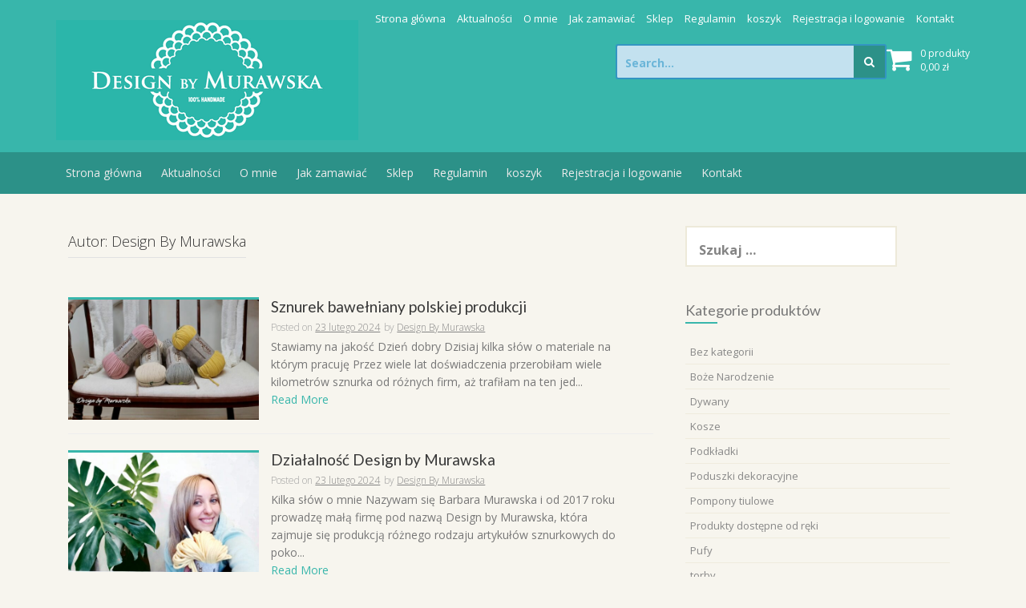

--- FILE ---
content_type: text/html; charset=UTF-8
request_url: https://designbymurawska.pl/author/design-by-murawska/
body_size: 14916
content:
<!DOCTYPE html>
<html lang="pl-PL">
<head>
    <meta charset="UTF-8">
    <meta name="viewport" content="width=device-width, initial-scale=1">
    <link rel="profile" href="https://gmpg.org/xfn/11">
    <link rel="pingback" href="https://designbymurawska.pl/xmlrpc.php">

    
			<style>
			.fuse_social_icons_links {
			    display: block;
			}
			.facebook-awesome-social::before {
			    content: "\f09a" !important;
			}
			
			.awesome-social-img img {
			    position: absolute;
			    top: 50%;
			    left: 50%;
			    transform: translate(-50%,-50%);
			}

			.awesome-social-img {
			    position: relative;
			}			
			.icon_wrapper .awesome-social {
			    font-family: 'FontAwesome' !important;
			}
			#icon_wrapper .fuse_social_icons_links .awesome-social {
			    font-family: "FontAwesome" !important;
			    ext-rendering: auto !important;
			    -webkit-font-smoothing: antialiased !important;
			    -moz-osx-font-smoothing: grayscale !important;
			}
									
			
			#icon_wrapper{
				position: fixed;
				top: 50%;
				left: 0px;
				z-index: 99999;
			}
			
			.awesome-social

			{

            margin-top:2px;

			color: #fff !important;

			text-align: center !important;

			display: block;

			
			line-height: 51px !important;

			width: 48px !important;

			height: 48px !important;

			font-size: 28px !important;

			


			}

			
			.fuse_social_icons_links

			{

			outline:0 !important;



			}

			.fuse_social_icons_links:hover{

			text-decoration:none !important;

			}

			
			.fb-awesome-social

			{

			background: #3b5998;
			border-color: #3b5998;
			
			}
			.facebook-awesome-social

			{

			background: #3b5998;
			border-color: #3b5998;
						}


			.tw-awesome-social

			{

			background:#00aced;
			border-color: #00aced;
			
			}
			.twitter-awesome-social

			{

			background:#00aced;
			border-color: #00aced;
			
			}
			.rss-awesome-social

			{

			background:#FA9B39;
			border-color: #FA9B39;
			
			}

			.linkedin-awesome-social

			{

			background:#007bb6;
			border-color: #007bb6;
						}

			.youtube-awesome-social

			{

			background:#bb0000;
			border-color: #bb0000;
						}

			.flickr-awesome-social

			{

			background: #ff0084;
			border-color: #ff0084;
						}

			.pinterest-awesome-social

			{

			background:#cb2027;
			border-color: #cb2027;
						}

			.stumbleupon-awesome-social

			{

			background:#f74425 ;
			border-color: #f74425;
						}

			.google-plus-awesome-social

			{

			background:#f74425 ;
			border-color: #f74425;
						}

			.instagram-awesome-social

			{

			    background: -moz-linear-gradient(45deg, #f09433 0%, #e6683c 25%, #dc2743 50%, #cc2366 75%, #bc1888 100%);
			    background: -webkit-linear-gradient(45deg, #f09433 0%,#e6683c 25%,#dc2743 50%,#cc2366 75%,#bc1888 100%);
			    background: linear-gradient(45deg, #f09433 0%,#e6683c 25%,#dc2743 50%,#cc2366 75%,#bc1888 100%);
			    filter: progid:DXImageTransform.Microsoft.gradient( startColorstr='#f09433', endColorstr='#bc1888',GradientType=1 );
			    border-color: #f09433;
					    

			}

			.tumblr-awesome-social

			{

			background: #32506d ;
			border-color: #32506d;
						}

			.vine-awesome-social

			{

			background: #00bf8f ;
			border-color: #00bf8f;
						}

            .vk-awesome-social {



            background: #45668e ;
            border-color: #45668e;
            
            }

            .soundcloud-awesome-social

                {

            background: #ff3300 ;
            border-color: #ff3300;
            
                }

                .reddit-awesome-social{



            background: #ff4500 ;
            border-color: #ff4500;

                            }

                .stack-awesome-social{



            background: #fe7a15 ;
            border-color: #fe7a15;
            
                }

                .behance-awesome-social{

            background: #1769ff ;
            border-color: #1769ff;
            
                }

                .github-awesome-social{

            background: #999999 ;
            border-color: #999999;
            


                }

                .envelope-awesome-social{

                  background: #ccc ;
 				  border-color: #ccc;                 
 				                  }

/*  Mobile */









             




			</style>

<meta name='robots' content='index, follow, max-image-preview:large, max-snippet:-1, max-video-preview:-1' />

	<!-- This site is optimized with the Yoast SEO plugin v20.3 - https://yoast.com/wordpress/plugins/seo/ -->
	<title>Design By Murawska, Autor w serwisie Design By Murawska</title>
	<link rel="canonical" href="https://designbymurawska.pl/author/design-by-murawska/" />
	<link rel="next" href="https://designbymurawska.pl/author/design-by-murawska/page/2/" />
	<meta property="og:locale" content="pl_PL" />
	<meta property="og:type" content="profile" />
	<meta property="og:title" content="Design By Murawska, Autor w serwisie Design By Murawska" />
	<meta property="og:url" content="https://designbymurawska.pl/author/design-by-murawska/" />
	<meta property="og:site_name" content="Design By Murawska" />
	<meta property="og:image" content="https://secure.gravatar.com/avatar/f5144c1fbb87207c0c1b52bfcde8d719?s=500&d=mm&r=g" />
	<meta name="twitter:card" content="summary_large_image" />
	<script type="application/ld+json" class="yoast-schema-graph">{"@context":"https://schema.org","@graph":[{"@type":"ProfilePage","@id":"https://designbymurawska.pl/author/design-by-murawska/","url":"https://designbymurawska.pl/author/design-by-murawska/","name":"Design By Murawska, Autor w serwisie Design By Murawska","isPartOf":{"@id":"https://designbymurawska.pl/#website"},"primaryImageOfPage":{"@id":"https://designbymurawska.pl/author/design-by-murawska/#primaryimage"},"image":{"@id":"https://designbymurawska.pl/author/design-by-murawska/#primaryimage"},"thumbnailUrl":"https://designbymurawska.pl/wp-content/uploads/2024/02/424937860_816617253814092_4953725516642815371_n.jpg","breadcrumb":{"@id":"https://designbymurawska.pl/author/design-by-murawska/#breadcrumb"},"inLanguage":"pl-PL","potentialAction":[{"@type":"ReadAction","target":["https://designbymurawska.pl/author/design-by-murawska/"]}]},{"@type":"ImageObject","inLanguage":"pl-PL","@id":"https://designbymurawska.pl/author/design-by-murawska/#primaryimage","url":"https://designbymurawska.pl/wp-content/uploads/2024/02/424937860_816617253814092_4953725516642815371_n.jpg","contentUrl":"https://designbymurawska.pl/wp-content/uploads/2024/02/424937860_816617253814092_4953725516642815371_n.jpg","width":960,"height":540},{"@type":"BreadcrumbList","@id":"https://designbymurawska.pl/author/design-by-murawska/#breadcrumb","itemListElement":[{"@type":"ListItem","position":1,"name":"Strona główna","item":"https://designbymurawska.pl/"},{"@type":"ListItem","position":2,"name":"Archiwum dla Design By Murawska"}]},{"@type":"WebSite","@id":"https://designbymurawska.pl/#website","url":"https://designbymurawska.pl/","name":"Design By Murawska","description":"Rękodzieło niecodzienne i niepowtarzalne","potentialAction":[{"@type":"SearchAction","target":{"@type":"EntryPoint","urlTemplate":"https://designbymurawska.pl/?s={search_term_string}"},"query-input":"required name=search_term_string"}],"inLanguage":"pl-PL"},{"@type":"Person","@id":"https://designbymurawska.pl/#/schema/person/14482d1cdca44982a965d53c4bf78c73","name":"Design By Murawska","image":{"@type":"ImageObject","inLanguage":"pl-PL","@id":"https://designbymurawska.pl/#/schema/person/image/","url":"https://secure.gravatar.com/avatar/f5144c1fbb87207c0c1b52bfcde8d719?s=96&d=mm&r=g","contentUrl":"https://secure.gravatar.com/avatar/f5144c1fbb87207c0c1b52bfcde8d719?s=96&d=mm&r=g","caption":"Design By Murawska"},"mainEntityOfPage":{"@id":"https://designbymurawska.pl/author/design-by-murawska/"}}]}</script>
	<!-- / Yoast SEO plugin. -->


<script type='application/javascript'>console.log('PixelYourSite Free version 9.3.4');</script>
<link rel='dns-prefetch' href='//fonts.googleapis.com' />
<link rel="alternate" type="application/rss+xml" title="Design By Murawska &raquo; Kanał z wpisami" href="https://designbymurawska.pl/feed/" />
<link rel="alternate" type="application/rss+xml" title="Design By Murawska &raquo; Kanał z komentarzami" href="https://designbymurawska.pl/comments/feed/" />
<link rel="alternate" type="application/rss+xml" title="Design By Murawska &raquo; Kanał z wpisami, których autorem jest Design By Murawska" href="https://designbymurawska.pl/author/design-by-murawska/feed/" />
		<!-- This site uses the Google Analytics by MonsterInsights plugin v8.13.1 - Using Analytics tracking - https://www.monsterinsights.com/ -->
							<script src="//www.googletagmanager.com/gtag/js?id=UA-109035019-1"  data-cfasync="false" data-wpfc-render="false" type="text/javascript" async></script>
			<script data-cfasync="false" data-wpfc-render="false" type="text/javascript">
				var mi_version = '8.13.1';
				var mi_track_user = true;
				var mi_no_track_reason = '';
				
								var disableStrs = [
															'ga-disable-UA-109035019-1',
									];

				/* Function to detect opted out users */
				function __gtagTrackerIsOptedOut() {
					for (var index = 0; index < disableStrs.length; index++) {
						if (document.cookie.indexOf(disableStrs[index] + '=true') > -1) {
							return true;
						}
					}

					return false;
				}

				/* Disable tracking if the opt-out cookie exists. */
				if (__gtagTrackerIsOptedOut()) {
					for (var index = 0; index < disableStrs.length; index++) {
						window[disableStrs[index]] = true;
					}
				}

				/* Opt-out function */
				function __gtagTrackerOptout() {
					for (var index = 0; index < disableStrs.length; index++) {
						document.cookie = disableStrs[index] + '=true; expires=Thu, 31 Dec 2099 23:59:59 UTC; path=/';
						window[disableStrs[index]] = true;
					}
				}

				if ('undefined' === typeof gaOptout) {
					function gaOptout() {
						__gtagTrackerOptout();
					}
				}
								window.dataLayer = window.dataLayer || [];

				window.MonsterInsightsDualTracker = {
					helpers: {},
					trackers: {},
				};
				if (mi_track_user) {
					function __gtagDataLayer() {
						dataLayer.push(arguments);
					}

					function __gtagTracker(type, name, parameters) {
						if (!parameters) {
							parameters = {};
						}

						if (parameters.send_to) {
							__gtagDataLayer.apply(null, arguments);
							return;
						}

						if (type === 'event') {
							
														parameters.send_to = monsterinsights_frontend.ua;
							__gtagDataLayer(type, name, parameters);
													} else {
							__gtagDataLayer.apply(null, arguments);
						}
					}

					__gtagTracker('js', new Date());
					__gtagTracker('set', {
						'developer_id.dZGIzZG': true,
											});
															__gtagTracker('config', 'UA-109035019-1', {"forceSSL":"true"} );
										window.gtag = __gtagTracker;										(function () {
						/* https://developers.google.com/analytics/devguides/collection/analyticsjs/ */
						/* ga and __gaTracker compatibility shim. */
						var noopfn = function () {
							return null;
						};
						var newtracker = function () {
							return new Tracker();
						};
						var Tracker = function () {
							return null;
						};
						var p = Tracker.prototype;
						p.get = noopfn;
						p.set = noopfn;
						p.send = function () {
							var args = Array.prototype.slice.call(arguments);
							args.unshift('send');
							__gaTracker.apply(null, args);
						};
						var __gaTracker = function () {
							var len = arguments.length;
							if (len === 0) {
								return;
							}
							var f = arguments[len - 1];
							if (typeof f !== 'object' || f === null || typeof f.hitCallback !== 'function') {
								if ('send' === arguments[0]) {
									var hitConverted, hitObject = false, action;
									if ('event' === arguments[1]) {
										if ('undefined' !== typeof arguments[3]) {
											hitObject = {
												'eventAction': arguments[3],
												'eventCategory': arguments[2],
												'eventLabel': arguments[4],
												'value': arguments[5] ? arguments[5] : 1,
											}
										}
									}
									if ('pageview' === arguments[1]) {
										if ('undefined' !== typeof arguments[2]) {
											hitObject = {
												'eventAction': 'page_view',
												'page_path': arguments[2],
											}
										}
									}
									if (typeof arguments[2] === 'object') {
										hitObject = arguments[2];
									}
									if (typeof arguments[5] === 'object') {
										Object.assign(hitObject, arguments[5]);
									}
									if ('undefined' !== typeof arguments[1].hitType) {
										hitObject = arguments[1];
										if ('pageview' === hitObject.hitType) {
											hitObject.eventAction = 'page_view';
										}
									}
									if (hitObject) {
										action = 'timing' === arguments[1].hitType ? 'timing_complete' : hitObject.eventAction;
										hitConverted = mapArgs(hitObject);
										__gtagTracker('event', action, hitConverted);
									}
								}
								return;
							}

							function mapArgs(args) {
								var arg, hit = {};
								var gaMap = {
									'eventCategory': 'event_category',
									'eventAction': 'event_action',
									'eventLabel': 'event_label',
									'eventValue': 'event_value',
									'nonInteraction': 'non_interaction',
									'timingCategory': 'event_category',
									'timingVar': 'name',
									'timingValue': 'value',
									'timingLabel': 'event_label',
									'page': 'page_path',
									'location': 'page_location',
									'title': 'page_title',
								};
								for (arg in args) {
																		if (!(!args.hasOwnProperty(arg) || !gaMap.hasOwnProperty(arg))) {
										hit[gaMap[arg]] = args[arg];
									} else {
										hit[arg] = args[arg];
									}
								}
								return hit;
							}

							try {
								f.hitCallback();
							} catch (ex) {
							}
						};
						__gaTracker.create = newtracker;
						__gaTracker.getByName = newtracker;
						__gaTracker.getAll = function () {
							return [];
						};
						__gaTracker.remove = noopfn;
						__gaTracker.loaded = true;
						window['__gaTracker'] = __gaTracker;
					})();
									} else {
										console.log("");
					(function () {
						function __gtagTracker() {
							return null;
						}

						window['__gtagTracker'] = __gtagTracker;
						window['gtag'] = __gtagTracker;
					})();
									}
			</script>
				<!-- / Google Analytics by MonsterInsights -->
		<script type="text/javascript">
window._wpemojiSettings = {"baseUrl":"https:\/\/s.w.org\/images\/core\/emoji\/14.0.0\/72x72\/","ext":".png","svgUrl":"https:\/\/s.w.org\/images\/core\/emoji\/14.0.0\/svg\/","svgExt":".svg","source":{"concatemoji":"https:\/\/designbymurawska.pl\/wp-includes\/js\/wp-emoji-release.min.js?ver=6.1.1"}};
/*! This file is auto-generated */
!function(e,a,t){var n,r,o,i=a.createElement("canvas"),p=i.getContext&&i.getContext("2d");function s(e,t){var a=String.fromCharCode,e=(p.clearRect(0,0,i.width,i.height),p.fillText(a.apply(this,e),0,0),i.toDataURL());return p.clearRect(0,0,i.width,i.height),p.fillText(a.apply(this,t),0,0),e===i.toDataURL()}function c(e){var t=a.createElement("script");t.src=e,t.defer=t.type="text/javascript",a.getElementsByTagName("head")[0].appendChild(t)}for(o=Array("flag","emoji"),t.supports={everything:!0,everythingExceptFlag:!0},r=0;r<o.length;r++)t.supports[o[r]]=function(e){if(p&&p.fillText)switch(p.textBaseline="top",p.font="600 32px Arial",e){case"flag":return s([127987,65039,8205,9895,65039],[127987,65039,8203,9895,65039])?!1:!s([55356,56826,55356,56819],[55356,56826,8203,55356,56819])&&!s([55356,57332,56128,56423,56128,56418,56128,56421,56128,56430,56128,56423,56128,56447],[55356,57332,8203,56128,56423,8203,56128,56418,8203,56128,56421,8203,56128,56430,8203,56128,56423,8203,56128,56447]);case"emoji":return!s([129777,127995,8205,129778,127999],[129777,127995,8203,129778,127999])}return!1}(o[r]),t.supports.everything=t.supports.everything&&t.supports[o[r]],"flag"!==o[r]&&(t.supports.everythingExceptFlag=t.supports.everythingExceptFlag&&t.supports[o[r]]);t.supports.everythingExceptFlag=t.supports.everythingExceptFlag&&!t.supports.flag,t.DOMReady=!1,t.readyCallback=function(){t.DOMReady=!0},t.supports.everything||(n=function(){t.readyCallback()},a.addEventListener?(a.addEventListener("DOMContentLoaded",n,!1),e.addEventListener("load",n,!1)):(e.attachEvent("onload",n),a.attachEvent("onreadystatechange",function(){"complete"===a.readyState&&t.readyCallback()})),(e=t.source||{}).concatemoji?c(e.concatemoji):e.wpemoji&&e.twemoji&&(c(e.twemoji),c(e.wpemoji)))}(window,document,window._wpemojiSettings);
</script>
<style type="text/css">
img.wp-smiley,
img.emoji {
	display: inline !important;
	border: none !important;
	box-shadow: none !important;
	height: 1em !important;
	width: 1em !important;
	margin: 0 0.07em !important;
	vertical-align: -0.1em !important;
	background: none !important;
	padding: 0 !important;
}
</style>
	<link rel='stylesheet' id='wp-block-library-css' href='https://designbymurawska.pl/wp-includes/css/dist/block-library/style.min.css?ver=6.1.1' type='text/css' media='all' />
<link rel='stylesheet' id='wc-blocks-vendors-style-css' href='https://designbymurawska.pl/wp-content/plugins/woocommerce/packages/woocommerce-blocks/build/wc-blocks-vendors-style.css?ver=9.4.4' type='text/css' media='all' />
<link rel='stylesheet' id='wc-blocks-style-css' href='https://designbymurawska.pl/wp-content/plugins/woocommerce/packages/woocommerce-blocks/build/wc-blocks-style.css?ver=9.4.4' type='text/css' media='all' />
<link rel='stylesheet' id='classic-theme-styles-css' href='https://designbymurawska.pl/wp-includes/css/classic-themes.min.css?ver=1' type='text/css' media='all' />
<style id='global-styles-inline-css' type='text/css'>
body{--wp--preset--color--black: #000000;--wp--preset--color--cyan-bluish-gray: #abb8c3;--wp--preset--color--white: #ffffff;--wp--preset--color--pale-pink: #f78da7;--wp--preset--color--vivid-red: #cf2e2e;--wp--preset--color--luminous-vivid-orange: #ff6900;--wp--preset--color--luminous-vivid-amber: #fcb900;--wp--preset--color--light-green-cyan: #7bdcb5;--wp--preset--color--vivid-green-cyan: #00d084;--wp--preset--color--pale-cyan-blue: #8ed1fc;--wp--preset--color--vivid-cyan-blue: #0693e3;--wp--preset--color--vivid-purple: #9b51e0;--wp--preset--gradient--vivid-cyan-blue-to-vivid-purple: linear-gradient(135deg,rgba(6,147,227,1) 0%,rgb(155,81,224) 100%);--wp--preset--gradient--light-green-cyan-to-vivid-green-cyan: linear-gradient(135deg,rgb(122,220,180) 0%,rgb(0,208,130) 100%);--wp--preset--gradient--luminous-vivid-amber-to-luminous-vivid-orange: linear-gradient(135deg,rgba(252,185,0,1) 0%,rgba(255,105,0,1) 100%);--wp--preset--gradient--luminous-vivid-orange-to-vivid-red: linear-gradient(135deg,rgba(255,105,0,1) 0%,rgb(207,46,46) 100%);--wp--preset--gradient--very-light-gray-to-cyan-bluish-gray: linear-gradient(135deg,rgb(238,238,238) 0%,rgb(169,184,195) 100%);--wp--preset--gradient--cool-to-warm-spectrum: linear-gradient(135deg,rgb(74,234,220) 0%,rgb(151,120,209) 20%,rgb(207,42,186) 40%,rgb(238,44,130) 60%,rgb(251,105,98) 80%,rgb(254,248,76) 100%);--wp--preset--gradient--blush-light-purple: linear-gradient(135deg,rgb(255,206,236) 0%,rgb(152,150,240) 100%);--wp--preset--gradient--blush-bordeaux: linear-gradient(135deg,rgb(254,205,165) 0%,rgb(254,45,45) 50%,rgb(107,0,62) 100%);--wp--preset--gradient--luminous-dusk: linear-gradient(135deg,rgb(255,203,112) 0%,rgb(199,81,192) 50%,rgb(65,88,208) 100%);--wp--preset--gradient--pale-ocean: linear-gradient(135deg,rgb(255,245,203) 0%,rgb(182,227,212) 50%,rgb(51,167,181) 100%);--wp--preset--gradient--electric-grass: linear-gradient(135deg,rgb(202,248,128) 0%,rgb(113,206,126) 100%);--wp--preset--gradient--midnight: linear-gradient(135deg,rgb(2,3,129) 0%,rgb(40,116,252) 100%);--wp--preset--duotone--dark-grayscale: url('#wp-duotone-dark-grayscale');--wp--preset--duotone--grayscale: url('#wp-duotone-grayscale');--wp--preset--duotone--purple-yellow: url('#wp-duotone-purple-yellow');--wp--preset--duotone--blue-red: url('#wp-duotone-blue-red');--wp--preset--duotone--midnight: url('#wp-duotone-midnight');--wp--preset--duotone--magenta-yellow: url('#wp-duotone-magenta-yellow');--wp--preset--duotone--purple-green: url('#wp-duotone-purple-green');--wp--preset--duotone--blue-orange: url('#wp-duotone-blue-orange');--wp--preset--font-size--small: 13px;--wp--preset--font-size--medium: 20px;--wp--preset--font-size--large: 36px;--wp--preset--font-size--x-large: 42px;--wp--preset--spacing--20: 0.44rem;--wp--preset--spacing--30: 0.67rem;--wp--preset--spacing--40: 1rem;--wp--preset--spacing--50: 1.5rem;--wp--preset--spacing--60: 2.25rem;--wp--preset--spacing--70: 3.38rem;--wp--preset--spacing--80: 5.06rem;}:where(.is-layout-flex){gap: 0.5em;}body .is-layout-flow > .alignleft{float: left;margin-inline-start: 0;margin-inline-end: 2em;}body .is-layout-flow > .alignright{float: right;margin-inline-start: 2em;margin-inline-end: 0;}body .is-layout-flow > .aligncenter{margin-left: auto !important;margin-right: auto !important;}body .is-layout-constrained > .alignleft{float: left;margin-inline-start: 0;margin-inline-end: 2em;}body .is-layout-constrained > .alignright{float: right;margin-inline-start: 2em;margin-inline-end: 0;}body .is-layout-constrained > .aligncenter{margin-left: auto !important;margin-right: auto !important;}body .is-layout-constrained > :where(:not(.alignleft):not(.alignright):not(.alignfull)){max-width: var(--wp--style--global--content-size);margin-left: auto !important;margin-right: auto !important;}body .is-layout-constrained > .alignwide{max-width: var(--wp--style--global--wide-size);}body .is-layout-flex{display: flex;}body .is-layout-flex{flex-wrap: wrap;align-items: center;}body .is-layout-flex > *{margin: 0;}:where(.wp-block-columns.is-layout-flex){gap: 2em;}.has-black-color{color: var(--wp--preset--color--black) !important;}.has-cyan-bluish-gray-color{color: var(--wp--preset--color--cyan-bluish-gray) !important;}.has-white-color{color: var(--wp--preset--color--white) !important;}.has-pale-pink-color{color: var(--wp--preset--color--pale-pink) !important;}.has-vivid-red-color{color: var(--wp--preset--color--vivid-red) !important;}.has-luminous-vivid-orange-color{color: var(--wp--preset--color--luminous-vivid-orange) !important;}.has-luminous-vivid-amber-color{color: var(--wp--preset--color--luminous-vivid-amber) !important;}.has-light-green-cyan-color{color: var(--wp--preset--color--light-green-cyan) !important;}.has-vivid-green-cyan-color{color: var(--wp--preset--color--vivid-green-cyan) !important;}.has-pale-cyan-blue-color{color: var(--wp--preset--color--pale-cyan-blue) !important;}.has-vivid-cyan-blue-color{color: var(--wp--preset--color--vivid-cyan-blue) !important;}.has-vivid-purple-color{color: var(--wp--preset--color--vivid-purple) !important;}.has-black-background-color{background-color: var(--wp--preset--color--black) !important;}.has-cyan-bluish-gray-background-color{background-color: var(--wp--preset--color--cyan-bluish-gray) !important;}.has-white-background-color{background-color: var(--wp--preset--color--white) !important;}.has-pale-pink-background-color{background-color: var(--wp--preset--color--pale-pink) !important;}.has-vivid-red-background-color{background-color: var(--wp--preset--color--vivid-red) !important;}.has-luminous-vivid-orange-background-color{background-color: var(--wp--preset--color--luminous-vivid-orange) !important;}.has-luminous-vivid-amber-background-color{background-color: var(--wp--preset--color--luminous-vivid-amber) !important;}.has-light-green-cyan-background-color{background-color: var(--wp--preset--color--light-green-cyan) !important;}.has-vivid-green-cyan-background-color{background-color: var(--wp--preset--color--vivid-green-cyan) !important;}.has-pale-cyan-blue-background-color{background-color: var(--wp--preset--color--pale-cyan-blue) !important;}.has-vivid-cyan-blue-background-color{background-color: var(--wp--preset--color--vivid-cyan-blue) !important;}.has-vivid-purple-background-color{background-color: var(--wp--preset--color--vivid-purple) !important;}.has-black-border-color{border-color: var(--wp--preset--color--black) !important;}.has-cyan-bluish-gray-border-color{border-color: var(--wp--preset--color--cyan-bluish-gray) !important;}.has-white-border-color{border-color: var(--wp--preset--color--white) !important;}.has-pale-pink-border-color{border-color: var(--wp--preset--color--pale-pink) !important;}.has-vivid-red-border-color{border-color: var(--wp--preset--color--vivid-red) !important;}.has-luminous-vivid-orange-border-color{border-color: var(--wp--preset--color--luminous-vivid-orange) !important;}.has-luminous-vivid-amber-border-color{border-color: var(--wp--preset--color--luminous-vivid-amber) !important;}.has-light-green-cyan-border-color{border-color: var(--wp--preset--color--light-green-cyan) !important;}.has-vivid-green-cyan-border-color{border-color: var(--wp--preset--color--vivid-green-cyan) !important;}.has-pale-cyan-blue-border-color{border-color: var(--wp--preset--color--pale-cyan-blue) !important;}.has-vivid-cyan-blue-border-color{border-color: var(--wp--preset--color--vivid-cyan-blue) !important;}.has-vivid-purple-border-color{border-color: var(--wp--preset--color--vivid-purple) !important;}.has-vivid-cyan-blue-to-vivid-purple-gradient-background{background: var(--wp--preset--gradient--vivid-cyan-blue-to-vivid-purple) !important;}.has-light-green-cyan-to-vivid-green-cyan-gradient-background{background: var(--wp--preset--gradient--light-green-cyan-to-vivid-green-cyan) !important;}.has-luminous-vivid-amber-to-luminous-vivid-orange-gradient-background{background: var(--wp--preset--gradient--luminous-vivid-amber-to-luminous-vivid-orange) !important;}.has-luminous-vivid-orange-to-vivid-red-gradient-background{background: var(--wp--preset--gradient--luminous-vivid-orange-to-vivid-red) !important;}.has-very-light-gray-to-cyan-bluish-gray-gradient-background{background: var(--wp--preset--gradient--very-light-gray-to-cyan-bluish-gray) !important;}.has-cool-to-warm-spectrum-gradient-background{background: var(--wp--preset--gradient--cool-to-warm-spectrum) !important;}.has-blush-light-purple-gradient-background{background: var(--wp--preset--gradient--blush-light-purple) !important;}.has-blush-bordeaux-gradient-background{background: var(--wp--preset--gradient--blush-bordeaux) !important;}.has-luminous-dusk-gradient-background{background: var(--wp--preset--gradient--luminous-dusk) !important;}.has-pale-ocean-gradient-background{background: var(--wp--preset--gradient--pale-ocean) !important;}.has-electric-grass-gradient-background{background: var(--wp--preset--gradient--electric-grass) !important;}.has-midnight-gradient-background{background: var(--wp--preset--gradient--midnight) !important;}.has-small-font-size{font-size: var(--wp--preset--font-size--small) !important;}.has-medium-font-size{font-size: var(--wp--preset--font-size--medium) !important;}.has-large-font-size{font-size: var(--wp--preset--font-size--large) !important;}.has-x-large-font-size{font-size: var(--wp--preset--font-size--x-large) !important;}
.wp-block-navigation a:where(:not(.wp-element-button)){color: inherit;}
:where(.wp-block-columns.is-layout-flex){gap: 2em;}
.wp-block-pullquote{font-size: 1.5em;line-height: 1.6;}
</style>
<link rel='stylesheet' id='contact-form-7-css' href='https://designbymurawska.pl/wp-content/plugins/contact-form-7/includes/css/styles.css?ver=5.7.4' type='text/css' media='all' />
<link rel='stylesheet' id='foobox-free-min-css' href='https://designbymurawska.pl/wp-content/plugins/foobox-image-lightbox/free/css/foobox.free.min.css?ver=2.7.25' type='text/css' media='all' />
<link rel='stylesheet' id='fontawesome-css' href='https://designbymurawska.pl/wp-content/plugins/fuse-social-floating-sidebar/inc/font-awesome/css/font-awesome.min.css?ver=6.1.1' type='text/css' media='all' />
<link rel='stylesheet' id='woocommerce-layout-css' href='https://designbymurawska.pl/wp-content/plugins/woocommerce/assets/css/woocommerce-layout.css?ver=7.4.1' type='text/css' media='all' />
<link rel='stylesheet' id='woocommerce-smallscreen-css' href='https://designbymurawska.pl/wp-content/plugins/woocommerce/assets/css/woocommerce-smallscreen.css?ver=7.4.1' type='text/css' media='only screen and (max-width: 768px)' />
<style id='woocommerce-inline-inline-css' type='text/css'>
.woocommerce form .form-row .required { visibility: visible; }
</style>
<link rel='stylesheet' id='store-style-css' href='https://designbymurawska.pl/wp-content/themes/store/style.css?ver=6.1.1' type='text/css' media='all' />
<link rel='stylesheet' id='store-title-font-css' href='//fonts.googleapis.com/css?family=Lato%3A100%2C300%2C400%2C700&#038;ver=6.1.1' type='text/css' media='all' />
<link rel='stylesheet' id='store-body-font-css' href='//fonts.googleapis.com/css?family=Open+Sans%3A100%2C300%2C400%2C700&#038;ver=6.1.1' type='text/css' media='all' />
<link rel='stylesheet' id='store-fontawesome-style-css' href='https://designbymurawska.pl/wp-content/themes/store/assets/font-awesome/css/font-awesome.min.css?ver=6.1.1' type='text/css' media='all' />
<link rel='stylesheet' id='store-bootstrap-style-css' href='https://designbymurawska.pl/wp-content/themes/store/assets/bootstrap/css/bootstrap.min.css?ver=6.1.1' type='text/css' media='all' />
<link rel='stylesheet' id='store-hover-style-css' href='https://designbymurawska.pl/wp-content/themes/store/assets/css/hover.min.css?ver=6.1.1' type='text/css' media='all' />
<link rel='stylesheet' id='store-slicknav-css' href='https://designbymurawska.pl/wp-content/themes/store/assets/css/slicknav.css?ver=6.1.1' type='text/css' media='all' />
<link rel='stylesheet' id='store-swiperslider-style-css' href='https://designbymurawska.pl/wp-content/themes/store/assets/css/swiper.min.css?ver=6.1.1' type='text/css' media='all' />
<link rel='stylesheet' id='store-main-theme-style-css' href='https://designbymurawska.pl/wp-content/themes/store/assets/theme-styles/css/default.css?ver=6.1.1' type='text/css' media='all' />
<script type='text/javascript' src='https://designbymurawska.pl/wp-content/plugins/google-analytics-for-wordpress/assets/js/frontend-gtag.min.js?ver=8.13.1' id='monsterinsights-frontend-script-js'></script>
<script data-cfasync="false" data-wpfc-render="false" type="text/javascript" id='monsterinsights-frontend-script-js-extra'>/* <![CDATA[ */
var monsterinsights_frontend = {"js_events_tracking":"true","download_extensions":"doc,pdf,ppt,zip,xls,docx,pptx,xlsx","inbound_paths":"[]","home_url":"https:\/\/designbymurawska.pl","hash_tracking":"false","ua":"UA-109035019-1","v4_id":""};/* ]]> */
</script>
<script type='text/javascript' src='https://designbymurawska.pl/wp-includes/js/jquery/jquery.min.js?ver=3.6.1' id='jquery-core-js'></script>
<script type='text/javascript' src='https://designbymurawska.pl/wp-includes/js/jquery/jquery-migrate.min.js?ver=3.3.2' id='jquery-migrate-js'></script>
<script type='text/javascript' id='fuse-social-script-js-extra'>
/* <![CDATA[ */
var fuse_social = {"ajax_url":"https:\/\/designbymurawska.pl\/wp-admin\/admin-ajax.php"};
/* ]]> */
</script>
<script type='text/javascript' src='https://designbymurawska.pl/wp-content/plugins/fuse-social-floating-sidebar/inc/js/fuse_script.js?ver=308429063' id='fuse-social-script-js'></script>
<script type='text/javascript' src='https://designbymurawska.pl/wp-content/themes/store/js/external.js?ver=20120206' id='store-externaljs-js'></script>
<script type='text/javascript' src='https://designbymurawska.pl/wp-content/themes/store/js/custom.js?ver=6.1.1' id='store-custom-js-js'></script>
<script type='text/javascript' src='https://designbymurawska.pl/wp-content/plugins/pixelyoursite/dist/scripts/jquery.bind-first-0.2.3.min.js?ver=6.1.1' id='jquery-bind-first-js'></script>
<script type='text/javascript' src='https://designbymurawska.pl/wp-content/plugins/pixelyoursite/dist/scripts/js.cookie-2.1.3.min.js?ver=2.1.3' id='js-cookie-pys-js'></script>
<script type='text/javascript' id='pys-js-extra'>
/* <![CDATA[ */
var pysOptions = {"staticEvents":{"facebook":{"init_event":[{"delay":0,"type":"static","name":"PageView","pixelIds":["227492404665587"],"eventID":"716715ae-126e-41fd-a197-63061fa0dd81","params":{"post_category":"Aktualno\u015bci","page_title":"Sznurek bawe\u0142niany polskiej produkcji","post_type":"post","post_id":3336,"plugin":"PixelYourSite","user_role":"guest","event_url":"designbymurawska.pl\/author\/design-by-murawska\/"},"e_id":"init_event","ids":[],"hasTimeWindow":false,"timeWindow":0,"woo_order":"","edd_order":""}]}},"dynamicEvents":{"automatic_event_form":{"facebook":{"delay":0,"type":"dyn","name":"Form","pixelIds":["227492404665587"],"eventID":"77c6efa4-a9fb-4270-bdd8-c2c1c0ab43ac","params":{"page_title":"Sznurek bawe\u0142niany polskiej produkcji","post_type":"post","post_id":3336,"plugin":"PixelYourSite","user_role":"guest","event_url":"designbymurawska.pl\/author\/design-by-murawska\/"},"e_id":"automatic_event_form","ids":[],"hasTimeWindow":false,"timeWindow":0,"woo_order":"","edd_order":""}},"automatic_event_download":{"facebook":{"delay":0,"type":"dyn","name":"Download","extensions":["","doc","exe","js","pdf","ppt","tgz","zip","xls"],"pixelIds":["227492404665587"],"eventID":"854231a8-b58f-48b4-a905-354beb2d5b17","params":{"page_title":"Sznurek bawe\u0142niany polskiej produkcji","post_type":"post","post_id":3336,"plugin":"PixelYourSite","user_role":"guest","event_url":"designbymurawska.pl\/author\/design-by-murawska\/"},"e_id":"automatic_event_download","ids":[],"hasTimeWindow":false,"timeWindow":0,"woo_order":"","edd_order":""}},"automatic_event_comment":{"facebook":{"delay":0,"type":"dyn","name":"Comment","pixelIds":["227492404665587"],"eventID":"ad13496d-ba7d-4934-a1d6-9cc3c9e0d237","params":{"page_title":"Sznurek bawe\u0142niany polskiej produkcji","post_type":"post","post_id":3336,"plugin":"PixelYourSite","user_role":"guest","event_url":"designbymurawska.pl\/author\/design-by-murawska\/"},"e_id":"automatic_event_comment","ids":[],"hasTimeWindow":false,"timeWindow":0,"woo_order":"","edd_order":""}},"woo_add_to_cart_on_button_click":{"facebook":{"delay":0,"type":"dyn","name":"AddToCart","pixelIds":["227492404665587"],"eventID":"46827e26-cf03-4e19-aa5d-c7a2a5047233","params":{"page_title":"Sznurek bawe\u0142niany polskiej produkcji","post_type":"post","post_id":3336,"plugin":"PixelYourSite","user_role":"guest","event_url":"designbymurawska.pl\/author\/design-by-murawska\/"},"e_id":"woo_add_to_cart_on_button_click","ids":[],"hasTimeWindow":false,"timeWindow":0,"woo_order":"","edd_order":""}}},"triggerEvents":[],"triggerEventTypes":[],"facebook":{"pixelIds":["227492404665587"],"advancedMatching":[],"removeMetadata":false,"contentParams":{"post_type":"post","post_id":3336,"content_name":"Sznurek bawe\u0142niany polskiej produkcji","tags":"#designbymurawska, #handmade, #polskafirma, #r\u0119kodzie\u0142o, #sznur, #sznurex, sznurekbawe\u0142niany","categories":"Aktualno\u015bci"},"commentEventEnabled":true,"wooVariableAsSimple":false,"downloadEnabled":true,"formEventEnabled":true,"ajaxForServerEvent":true,"serverApiEnabled":false,"wooCRSendFromServer":false},"debug":"","siteUrl":"https:\/\/designbymurawska.pl","ajaxUrl":"https:\/\/designbymurawska.pl\/wp-admin\/admin-ajax.php","ajax_event":"a01f9ac58e","enable_remove_download_url_param":"1","cookie_duration":"7","last_visit_duration":"60","enable_success_send_form":"","gdpr":{"ajax_enabled":false,"all_disabled_by_api":false,"facebook_disabled_by_api":false,"analytics_disabled_by_api":false,"google_ads_disabled_by_api":false,"pinterest_disabled_by_api":false,"bing_disabled_by_api":false,"facebook_prior_consent_enabled":true,"analytics_prior_consent_enabled":true,"google_ads_prior_consent_enabled":null,"pinterest_prior_consent_enabled":true,"bing_prior_consent_enabled":true,"cookiebot_integration_enabled":false,"cookiebot_facebook_consent_category":"marketing","cookiebot_analytics_consent_category":"statistics","cookiebot_google_ads_consent_category":null,"cookiebot_pinterest_consent_category":"marketing","cookiebot_bing_consent_category":"marketing","consent_magic_integration_enabled":false,"real_cookie_banner_integration_enabled":false,"cookie_notice_integration_enabled":false,"cookie_law_info_integration_enabled":false},"woo":{"enabled":true,"enabled_save_data_to_orders":false,"addToCartOnButtonEnabled":true,"addToCartOnButtonValueEnabled":true,"addToCartOnButtonValueOption":"price","singleProductId":null,"removeFromCartSelector":"form.woocommerce-cart-form .remove","addToCartCatchMethod":"add_cart_js"},"edd":{"enabled":false}};
/* ]]> */
</script>
<script type='text/javascript' src='https://designbymurawska.pl/wp-content/plugins/pixelyoursite/dist/scripts/public.js?ver=9.3.4' id='pys-js'></script>
<script type='text/javascript' id='foobox-free-min-js-before'>
/* Run FooBox FREE (v2.7.25) */
var FOOBOX = window.FOOBOX = {
	ready: true,
	disableOthers: false,
	o: {wordpress: { enabled: true }, countMessage:'image %index of %total', captions: { dataTitle: ["captionTitle","title"], dataDesc: ["captionDesc","description"] }, excludes:'.fbx-link,.nofoobox,.nolightbox,a[href*="pinterest.com/pin/create/button/"]', affiliate : { enabled: false }},
	selectors: [
		".foogallery-container.foogallery-lightbox-foobox", ".foogallery-container.foogallery-lightbox-foobox-free", ".gallery", ".wp-block-gallery", ".wp-caption", ".wp-block-image", "a:has(img[class*=wp-image-])", ".post a:has(img[class*=wp-image-])", ".foobox"
	],
	pre: function( $ ){
		// Custom JavaScript (Pre)
		
	},
	post: function( $ ){
		// Custom JavaScript (Post)
		
		// Custom Captions Code
		
	},
	custom: function( $ ){
		// Custom Extra JS
		
	}
};
</script>
<script type='text/javascript' src='https://designbymurawska.pl/wp-content/plugins/foobox-image-lightbox/free/js/foobox.free.min.js?ver=2.7.25' id='foobox-free-min-js'></script>
<link rel="https://api.w.org/" href="https://designbymurawska.pl/wp-json/" /><link rel="alternate" type="application/json" href="https://designbymurawska.pl/wp-json/wp/v2/users/2" /><link rel="EditURI" type="application/rsd+xml" title="RSD" href="https://designbymurawska.pl/xmlrpc.php?rsd" />
<link rel="wlwmanifest" type="application/wlwmanifest+xml" href="https://designbymurawska.pl/wp-includes/wlwmanifest.xml" />
<meta name="generator" content="WordPress 6.1.1" />
<meta name="generator" content="WooCommerce 7.4.1" />
<meta name="framework" content="Redux 4.1.29" /><style id='custom-css-mods'>#site-navigation ul li a { padding: 16px 12px; }#masthead #site-logo img { transform-origin: left; }.site-description { color: #FFFFFF; }#masthead .site-branding #text-title-desc { display: none; }#masthead #site-logo img { transform: scale(1); -webkit-transform: scale(1); -moz-transform: scale(1); -ms-transform: scale(1); }</style>	<noscript><style>.woocommerce-product-gallery{ opacity: 1 !important; }</style></noscript>
			<style type="text/css" id="wp-custom-css">
			/* Naprawa rozciągających się zdjęć pod slajderem */
section img,
.wp-block-image img {
  width: 100%;
  height: auto !important;
  object-fit: cover;
}

/* Upewnienie się, że kontenery nie mają wymuszonej wysokości */
section div {
  min-height: auto !important;
  height: auto !important;
}

/* Responsywny slajder na telefonach */
.slick-slider,
.slick-slide {
  width: 100% !important;
  max-width: 100% !important;
}

.slick-slide img {
  width: 100% !important;
  height: auto !important;
  object-fit: cover !important;
}

/* (opcjonalnie) ograniczenie wysokości slajdera na małych ekranach */
/*
@media (max-width: 768px) {
  .slick-slider {
    max-height: 400px;
    overflow: hidden;
  }
}
*/		</style>
		</head><body data-rsssl=1 class="archive author author-design-by-murawska author-2 theme-store woocommerce-no-js">
<div id="page" class="hfeed site">
	<a class="skip-link screen-reader-text" href="#content">Skip to content</a>
    <div id="jumbosearch">
    <span class="fa fa-remove closeicon"></span>
    <div class="form">
        <form role="search" method="get" class="search-form" action="https://designbymurawska.pl/">
				<label>
					<span class="screen-reader-text">Szukaj:</span>
					<input type="search" class="search-field" placeholder="Szukaj &hellip;" value="" name="s" />
				</label>
				<input type="submit" class="search-submit" value="Szukaj" />
			</form>    </div>
</div>    <div id="top-bar">
    <div class="container">
        <div class="social-icons">
                    </div>
        <div id="top-menu">
    <div class="menu-menu-glowne-container"><ul id="menu-menu-glowne" class="menu"><li id="menu-item-81" class="menu-item menu-item-type-custom menu-item-object-custom menu-item-home menu-item-81"><a href="https://designbymurawska.pl">Strona główna</a></li>
<li id="menu-item-190" class="menu-item menu-item-type-taxonomy menu-item-object-category menu-item-190"><a href="https://designbymurawska.pl/category/bez-kategorii/">Aktualności</a></li>
<li id="menu-item-290" class="menu-item menu-item-type-post_type menu-item-object-page menu-item-290"><a href="https://designbymurawska.pl/firma-zrodzona-z-ogromnej-pasji-do-rekodziela-a-w-szczegolnosci-do-szydelka/">O mnie</a></li>
<li id="menu-item-296" class="menu-item menu-item-type-post_type menu-item-object-page menu-item-296"><a href="https://designbymurawska.pl/zamawiac-mozna-poprzez-zarejestrowanie-sie-w-sklepie-badz-bez-rejestracji/">Jak zamawiać</a></li>
<li id="menu-item-76" class="menu-item menu-item-type-custom menu-item-object-custom menu-item-76"><a href="https://designbymurawska.pl/sklep">Sklep</a></li>
<li id="menu-item-295" class="menu-item menu-item-type-post_type menu-item-object-page menu-item-295"><a href="https://designbymurawska.pl/regulamin/">Regulamin</a></li>
<li id="menu-item-65" class="menu-item menu-item-type-post_type menu-item-object-page menu-item-65"><a href="https://designbymurawska.pl/koszyk/">koszyk</a></li>
<li id="menu-item-333" class="menu-item menu-item-type-custom menu-item-object-custom menu-item-333"><a href="https://designbymurawska.pl/moje-konto/edit-account/">Rejestracja i logowanie</a></li>
<li id="menu-item-289" class="menu-item menu-item-type-post_type menu-item-object-page menu-item-289"><a href="https://designbymurawska.pl/kontakt/">Kontakt</a></li>
</ul></div></div>    </div>
</div>    <header id="masthead" class="site-header" role="banner">
    <div class="container masthead-container">
        <div class="site-branding">
                            <div id="site-logo">
                    <a href="https://designbymurawska.pl/"><img src="https://designbymurawska.pl/wp-content/uploads/2017/10/logo_reversed150.png"></a>
                </div>
                        <div id="text-title-desc">
                <h1 class="site-title title-font"><a href="https://designbymurawska.pl/" rel="home">Design By Murawska</a></h1>
                <h2 class="site-description">Rękodzieło niecodzienne i niepowtarzalne</h2>
            </div>
        </div>

                    <div id="top-cart">
                <div class="top-cart-icon">


                    <a class="cart-contents" href="https://designbymurawska.pl/koszyk/" title="View your shopping cart">
                        <div class="count">0 items</div>
                        <div class="total"> <span class="woocommerce-Price-amount amount"><bdi>0,00&nbsp;<span class="woocommerce-Price-currencySymbol">&#122;&#322;</span></bdi></span>                        </div>
                    </a>

                    <i class="fa fa-shopping-cart"></i>
                </div>
            </div>
        
        <div id="top-search">
            <form role="search" method="get" class="search-form" action="https://designbymurawska.pl/">
	<label>
		<span class="screen-reader-text">Search for:</span>
		<input type="search" class="search-field" placeholder="Search..." value="" name="s" title="Search for:" />
	</label>
	<button type="submit" class="search-submit"><i class="fa fa-search"></i></button>
</form>        </div>

    </div>

    <div id="slickmenu"></div>
<nav id="site-navigation" class="main-navigation" role="navigation">
    <div class="container">
                <div class="menu-menu-glowne-container"><ul id="menu-menu-glowne-1" class="menu"><li class="menu-item menu-item-type-custom menu-item-object-custom menu-item-home menu-item-81"><a href="https://designbymurawska.pl">Strona główna</a></li>
<li class="menu-item menu-item-type-taxonomy menu-item-object-category menu-item-190"><a href="https://designbymurawska.pl/category/bez-kategorii/">Aktualności</a></li>
<li class="menu-item menu-item-type-post_type menu-item-object-page menu-item-290"><a href="https://designbymurawska.pl/firma-zrodzona-z-ogromnej-pasji-do-rekodziela-a-w-szczegolnosci-do-szydelka/">O mnie</a></li>
<li class="menu-item menu-item-type-post_type menu-item-object-page menu-item-296"><a href="https://designbymurawska.pl/zamawiac-mozna-poprzez-zarejestrowanie-sie-w-sklepie-badz-bez-rejestracji/">Jak zamawiać</a></li>
<li class="menu-item menu-item-type-custom menu-item-object-custom menu-item-76"><a href="https://designbymurawska.pl/sklep">Sklep</a></li>
<li class="menu-item menu-item-type-post_type menu-item-object-page menu-item-295"><a href="https://designbymurawska.pl/regulamin/">Regulamin</a></li>
<li class="menu-item menu-item-type-post_type menu-item-object-page menu-item-65"><a href="https://designbymurawska.pl/koszyk/">koszyk</a></li>
<li class="menu-item menu-item-type-custom menu-item-object-custom menu-item-333"><a href="https://designbymurawska.pl/moje-konto/edit-account/">Rejestracja i logowanie</a></li>
<li class="menu-item menu-item-type-post_type menu-item-object-page menu-item-289"><a href="https://designbymurawska.pl/kontakt/">Kontakt</a></li>
</ul></div>    </div>
</nav><!-- #site-navigation -->
</header><!-- #masthead -->	
	<div class="mega-container">
			   			
				


							
		<div id="content" class="site-content container">
	<div id="primary" class="content-area col-md-8">
		<main id="main" class="site-main" role="main">

		
			<header class="page-header">
				<h1 class="page-title">Autor: <span>Design By Murawska</span></h1>			</header><!-- .page-header -->

						
				
<article id="post-3336" class="col-md-12 col-sm-12 grid post-3336 post type-post status-publish format-standard has-post-thumbnail hentry category-bez-kategorii tag-designbymurawska tag-handmade tag-polskafirma tag-rekodzielo tag-sznur tag-sznurex tag-sznurekbawelniany">

		<div class="featured-thumb col-md-4 col-sm-4">
				
				<a href="https://designbymurawska.pl/2024/02/23/sznurek-bawelniany-polskiej-produkcji/" title="Sznurek bawełniany polskiej produkcji"><img width="542" height="340" src="https://designbymurawska.pl/wp-content/uploads/2024/02/424937860_816617253814092_4953725516642815371_n-542x340.jpg" class="attachment-pop-thumb size-pop-thumb wp-post-image" alt="" decoding="async" /></a>
					</div><!--.featured-thumb-->
			
		<div class="out-thumb col-md-8 col-sm-8">
			<header class="entry-header">
				<h1 class="entry-title title-font"><a class="hvr-underline-reveal" href="https://designbymurawska.pl/2024/02/23/sznurek-bawelniany-polskiej-produkcji/" rel="bookmark">Sznurek bawełniany polskiej produkcji</a></h1>
				<div class="postedon"><span class="posted-on">Posted on <a href="https://designbymurawska.pl/2024/02/23/sznurek-bawelniany-polskiej-produkcji/" rel="bookmark"><time class="entry-date published" datetime="2024-02-23T10:04:29+01:00">23 lutego 2024</time><time class="updated" datetime="2024-02-23T10:04:45+01:00">23 lutego 2024</time></a></span><span class="byline"> by <span class="author vcard"><a class="url fn n" href="https://designbymurawska.pl/author/design-by-murawska/">Design By Murawska</a></span></span></div>
				<span class="entry-excerpt">Stawiamy na jakość Dzień dobry Dzisiaj kilka słów o materiale na którym pracuję Przez wiele lat doświadczenia przerobiłam wiele kilometrów sznurka od różnych firm, aż trafiłam na ten jed...</span>
				<span class="readmore"><a class="hvr-underline-from-center" href="https://designbymurawska.pl/2024/02/23/sznurek-bawelniany-polskiej-produkcji/">Read More</a></span>
			</header><!-- .entry-header -->
		</div><!--.out-thumb-->
			
		
		
</article><!-- #post-## -->
			
				
<article id="post-3331" class="col-md-12 col-sm-12 grid post-3331 post type-post status-publish format-standard has-post-thumbnail hentry category-bez-kategorii tag-dywan-chodnik-handmeda tag-handmade tag-recznierobione tag-rekodzielo tag-szydelko-szydelkoweanie tag-rekodzielnik">

		<div class="featured-thumb col-md-4 col-sm-4">
				
				<a href="https://designbymurawska.pl/2024/02/23/dzialalnosc-design-by-murawska/" title="Działalność Design by Murawska"><img width="542" height="340" src="https://designbymurawska.pl/wp-content/uploads/2024/02/418150598_816246930517791_9049824032016529661_n-542x340.jpg" class="attachment-pop-thumb size-pop-thumb wp-post-image" alt="" decoding="async" loading="lazy" /></a>
					</div><!--.featured-thumb-->
			
		<div class="out-thumb col-md-8 col-sm-8">
			<header class="entry-header">
				<h1 class="entry-title title-font"><a class="hvr-underline-reveal" href="https://designbymurawska.pl/2024/02/23/dzialalnosc-design-by-murawska/" rel="bookmark">Działalność Design by Murawska</a></h1>
				<div class="postedon"><span class="posted-on">Posted on <a href="https://designbymurawska.pl/2024/02/23/dzialalnosc-design-by-murawska/" rel="bookmark"><time class="entry-date published" datetime="2024-02-23T09:47:13+01:00">23 lutego 2024</time><time class="updated" datetime="2024-02-23T09:49:10+01:00">23 lutego 2024</time></a></span><span class="byline"> by <span class="author vcard"><a class="url fn n" href="https://designbymurawska.pl/author/design-by-murawska/">Design By Murawska</a></span></span></div>
				<span class="entry-excerpt">Kilka słów o mnie Nazywam się Barbara Murawska i od 2017 roku prowadzę małą firmę pod nazwą Design by Murawska, która zajmuje się produkcją różnego rodzaju artykułów sznurkowych do poko...</span>
				<span class="readmore"><a class="hvr-underline-from-center" href="https://designbymurawska.pl/2024/02/23/dzialalnosc-design-by-murawska/">Read More</a></span>
			</header><!-- .entry-header -->
		</div><!--.out-thumb-->
			
		
		
</article><!-- #post-## -->
			
				
<article id="post-3323" class="col-md-12 col-sm-12 grid post-3323 post type-post status-publish format-standard hentry category-bez-kategorii">

		<div class="featured-thumb col-md-4 col-sm-4">
							<a href="https://designbymurawska.pl/2024/02/23/design-by-murawska-wznawia-dzialalnosc/" title="Design by Murawska wznawia działalność"><img src="https://designbymurawska.pl/wp-content/themes/store/assets/images/placeholder2.jpg"></a>
					</div><!--.featured-thumb-->
			
		<div class="out-thumb col-md-8 col-sm-8">
			<header class="entry-header">
				<h1 class="entry-title title-font"><a class="hvr-underline-reveal" href="https://designbymurawska.pl/2024/02/23/design-by-murawska-wznawia-dzialalnosc/" rel="bookmark">Design by Murawska wznawia działalność</a></h1>
				<div class="postedon"><span class="posted-on">Posted on <a href="https://designbymurawska.pl/2024/02/23/design-by-murawska-wznawia-dzialalnosc/" rel="bookmark"><time class="entry-date published" datetime="2024-02-23T09:14:58+01:00">23 lutego 2024</time><time class="updated" datetime="2024-02-23T09:20:29+01:00">23 lutego 2024</time></a></span><span class="byline"> by <span class="author vcard"><a class="url fn n" href="https://designbymurawska.pl/author/design-by-murawska/">Design By Murawska</a></span></span></div>
				<span class="entry-excerpt">Witam Wszystkich Przychodzę do Was ze świetną wiadomością Wracam do Was!!! Od 1 marca wznawiam swoją rękodzielniczą działalność. Znowu będziecie mogli zamawiać szydełkowe produkty, a ja ...</span>
				<span class="readmore"><a class="hvr-underline-from-center" href="https://designbymurawska.pl/2024/02/23/design-by-murawska-wznawia-dzialalnosc/">Read More</a></span>
			</header><!-- .entry-header -->
		</div><!--.out-thumb-->
			
		
		
</article><!-- #post-## -->
			
				
<article id="post-2908" class="col-md-12 col-sm-12 grid post-2908 post type-post status-publish format-standard has-post-thumbnail hentry category-bez-kategorii">

		<div class="featured-thumb col-md-4 col-sm-4">
				
				<a href="https://designbymurawska.pl/2022/01/03/nowosc-stoleczek-ze-zdejmowanym-pokrowcem/" title="Nowość, stołeczek ze zdejmowanym pokrowcem"><img width="542" height="340" src="https://designbymurawska.pl/wp-content/uploads/2022/01/222222222-542x340.jpg" class="attachment-pop-thumb size-pop-thumb wp-post-image" alt="" decoding="async" loading="lazy" /></a>
					</div><!--.featured-thumb-->
			
		<div class="out-thumb col-md-8 col-sm-8">
			<header class="entry-header">
				<h1 class="entry-title title-font"><a class="hvr-underline-reveal" href="https://designbymurawska.pl/2022/01/03/nowosc-stoleczek-ze-zdejmowanym-pokrowcem/" rel="bookmark">Nowość, stołeczek ze zdejmowanym pokrowcem</a></h1>
				<div class="postedon"><span class="posted-on">Posted on <a href="https://designbymurawska.pl/2022/01/03/nowosc-stoleczek-ze-zdejmowanym-pokrowcem/" rel="bookmark"><time class="entry-date published updated" datetime="2022-01-03T11:37:32+01:00">3 stycznia 2022</time></a></span><span class="byline"> by <span class="author vcard"><a class="url fn n" href="https://designbymurawska.pl/author/design-by-murawska/">Design By Murawska</a></span></span></div>
				<span class="entry-excerpt">Nowość, stołeczek ze zdejmowanym pokrowcem &nbsp;...</span>
				<span class="readmore"><a class="hvr-underline-from-center" href="https://designbymurawska.pl/2022/01/03/nowosc-stoleczek-ze-zdejmowanym-pokrowcem/">Read More</a></span>
			</header><!-- .entry-header -->
		</div><!--.out-thumb-->
			
		
		
</article><!-- #post-## -->
			
				
<article id="post-2880" class="col-md-12 col-sm-12 grid post-2880 post type-post status-publish format-standard has-post-thumbnail hentry category-produkty-design-by-murawska-w-domu-klientow tag-dywanmis tag-szydelkowydywan-sznurkowydywan-sznurekbawelniany-dywanmisdywanmis-handmade-rekodzielo-szarydywan-pokojdzieciecypokojdziecka-homedecor tag-dywan tag-misiowydywan">

		<div class="featured-thumb col-md-4 col-sm-4">
				
				<a href="https://designbymurawska.pl/2021/12/31/misiowe-dywaniki-idealne-do-pokoju-dzieciecego/" title="Misiowe dywaniki, idealne do pokoju dziecięcego"><img width="542" height="340" src="https://designbymurawska.pl/wp-content/uploads/2021/12/241520469_615869532733499_6834251151267715039_n-542x340.jpg" class="attachment-pop-thumb size-pop-thumb wp-post-image" alt="" decoding="async" loading="lazy" /></a>
					</div><!--.featured-thumb-->
			
		<div class="out-thumb col-md-8 col-sm-8">
			<header class="entry-header">
				<h1 class="entry-title title-font"><a class="hvr-underline-reveal" href="https://designbymurawska.pl/2021/12/31/misiowe-dywaniki-idealne-do-pokoju-dzieciecego/" rel="bookmark">Misiowe dywaniki, idealne do pokoju dziecięcego</a></h1>
				<div class="postedon"><span class="posted-on">Posted on <a href="https://designbymurawska.pl/2021/12/31/misiowe-dywaniki-idealne-do-pokoju-dzieciecego/" rel="bookmark"><time class="entry-date published updated" datetime="2021-12-31T09:07:04+01:00">31 grudnia 2021</time></a></span><span class="byline"> by <span class="author vcard"><a class="url fn n" href="https://designbymurawska.pl/author/design-by-murawska/">Design By Murawska</a></span></span></div>
				<span class="entry-excerpt">Misiowe dywaniki, idealne do pokoju dziecięcego...</span>
				<span class="readmore"><a class="hvr-underline-from-center" href="https://designbymurawska.pl/2021/12/31/misiowe-dywaniki-idealne-do-pokoju-dzieciecego/">Read More</a></span>
			</header><!-- .entry-header -->
		</div><!--.out-thumb-->
			
		
		
</article><!-- #post-## -->
			
				
<article id="post-2878" class="col-md-12 col-sm-12 grid post-2878 post type-post status-publish format-standard has-post-thumbnail hentry category-produkty-design-by-murawska-w-domu-klientow tag-dywanmis tag-cottoncord tag-dywan tag-misiowydywan tag-sznurekbawelniany">

		<div class="featured-thumb col-md-4 col-sm-4">
				
				<a href="https://designbymurawska.pl/2021/12/31/zadowolenie-klienta-to-podstawa/" title="Zadowolenie klienta, to podstawa"><img width="542" height="340" src="https://designbymurawska.pl/wp-content/uploads/2021/12/241525516_1526008357744682_1382761775342957622_n-542x340.jpg" class="attachment-pop-thumb size-pop-thumb wp-post-image" alt="" decoding="async" loading="lazy" /></a>
					</div><!--.featured-thumb-->
			
		<div class="out-thumb col-md-8 col-sm-8">
			<header class="entry-header">
				<h1 class="entry-title title-font"><a class="hvr-underline-reveal" href="https://designbymurawska.pl/2021/12/31/zadowolenie-klienta-to-podstawa/" rel="bookmark">Zadowolenie klienta, to podstawa</a></h1>
				<div class="postedon"><span class="posted-on">Posted on <a href="https://designbymurawska.pl/2021/12/31/zadowolenie-klienta-to-podstawa/" rel="bookmark"><time class="entry-date published updated" datetime="2021-12-31T09:05:24+01:00">31 grudnia 2021</time></a></span><span class="byline"> by <span class="author vcard"><a class="url fn n" href="https://designbymurawska.pl/author/design-by-murawska/">Design By Murawska</a></span></span></div>
				<span class="entry-excerpt">Zadowolenie klienta, to podstawa...</span>
				<span class="readmore"><a class="hvr-underline-from-center" href="https://designbymurawska.pl/2021/12/31/zadowolenie-klienta-to-podstawa/">Read More</a></span>
			</header><!-- .entry-header -->
		</div><!--.out-thumb-->
			
		
		
</article><!-- #post-## -->
			
				
<article id="post-2836" class="col-md-12 col-sm-12 grid post-2836 post type-post status-publish format-standard has-post-thumbnail hentry category-produkty-design-by-murawska-w-domu-klientow tag-sznurkowydywan tag-dywan tag-dywanik tag-dywanzesznurka tag-dywanzkoronka tag-rozowy tag-sznurekbawelniany">

		<div class="featured-thumb col-md-4 col-sm-4">
				
				<a href="https://designbymurawska.pl/2021/12/31/kolejny-dywanik-z-ozdobnym-koronkowym-wykonczeniem/" title="Kolejny dywanik z ozdobnym koronkowym wykończeniem"><img width="480" height="340" src="https://designbymurawska.pl/wp-content/uploads/2021/12/81619368_815869602191949_7305142425876430848_n-480x340.jpg" class="attachment-pop-thumb size-pop-thumb wp-post-image" alt="" decoding="async" loading="lazy" /></a>
					</div><!--.featured-thumb-->
			
		<div class="out-thumb col-md-8 col-sm-8">
			<header class="entry-header">
				<h1 class="entry-title title-font"><a class="hvr-underline-reveal" href="https://designbymurawska.pl/2021/12/31/kolejny-dywanik-z-ozdobnym-koronkowym-wykonczeniem/" rel="bookmark">Kolejny dywanik z ozdobnym koronkowym wykończeniem</a></h1>
				<div class="postedon"><span class="posted-on">Posted on <a href="https://designbymurawska.pl/2021/12/31/kolejny-dywanik-z-ozdobnym-koronkowym-wykonczeniem/" rel="bookmark"><time class="entry-date published updated" datetime="2021-12-31T07:48:43+01:00">31 grudnia 2021</time></a></span><span class="byline"> by <span class="author vcard"><a class="url fn n" href="https://designbymurawska.pl/author/design-by-murawska/">Design By Murawska</a></span></span></div>
				<span class="entry-excerpt">Kolejny dywanik z ozdobnym koronkowym wykończeniem...</span>
				<span class="readmore"><a class="hvr-underline-from-center" href="https://designbymurawska.pl/2021/12/31/kolejny-dywanik-z-ozdobnym-koronkowym-wykonczeniem/">Read More</a></span>
			</header><!-- .entry-header -->
		</div><!--.out-thumb-->
			
		
		
</article><!-- #post-## -->
			
				
<article id="post-2833" class="col-md-12 col-sm-12 grid post-2833 post type-post status-publish format-standard has-post-thumbnail hentry category-produkty-design-by-murawska-w-domu-klientow tag-dywan tag-dywanik tag-dywanzkoronka tag-rozowy tag-sznurekbawelniany">

		<div class="featured-thumb col-md-4 col-sm-4">
				
				<a href="https://designbymurawska.pl/2021/12/30/dywanik-koronka-kolorze-pastelowego-rozu/" title="Dywanik z koronką z w kolorze pastelowego różu"><img width="542" height="340" src="https://designbymurawska.pl/wp-content/uploads/2020/06/104646763_2655603144729351_4714132661681354063_o-542x340.jpg" class="attachment-pop-thumb size-pop-thumb wp-post-image" alt="" decoding="async" loading="lazy" /></a>
					</div><!--.featured-thumb-->
			
		<div class="out-thumb col-md-8 col-sm-8">
			<header class="entry-header">
				<h1 class="entry-title title-font"><a class="hvr-underline-reveal" href="https://designbymurawska.pl/2021/12/30/dywanik-koronka-kolorze-pastelowego-rozu/" rel="bookmark">Dywanik z koronką z w kolorze pastelowego różu</a></h1>
				<div class="postedon"><span class="posted-on">Posted on <a href="https://designbymurawska.pl/2021/12/30/dywanik-koronka-kolorze-pastelowego-rozu/" rel="bookmark"><time class="entry-date published updated" datetime="2021-12-30T11:24:10+01:00">30 grudnia 2021</time></a></span><span class="byline"> by <span class="author vcard"><a class="url fn n" href="https://designbymurawska.pl/author/design-by-murawska/">Design By Murawska</a></span></span></div>
				<span class="entry-excerpt">Dywanik z koronką z w kolorze pastelowego różu...</span>
				<span class="readmore"><a class="hvr-underline-from-center" href="https://designbymurawska.pl/2021/12/30/dywanik-koronka-kolorze-pastelowego-rozu/">Read More</a></span>
			</header><!-- .entry-header -->
		</div><!--.out-thumb-->
			
		
		
</article><!-- #post-## -->
			
				
<article id="post-2831" class="col-md-12 col-sm-12 grid post-2831 post type-post status-publish format-standard has-post-thumbnail hentry category-produkty-design-by-murawska-w-domu-klientow tag-sznurkowydywan tag-dywan tag-dywanzesznurka tag-dywanzkoronka">

		<div class="featured-thumb col-md-4 col-sm-4">
				
				<a href="https://designbymurawska.pl/2021/12/30/dywan-z-koronka-kosz/" title="Dywan z koronką + kosz"><img width="480" height="340" src="https://designbymurawska.pl/wp-content/uploads/2019/04/01-480x340.jpg" class="attachment-pop-thumb size-pop-thumb wp-post-image" alt="" decoding="async" loading="lazy" /></a>
					</div><!--.featured-thumb-->
			
		<div class="out-thumb col-md-8 col-sm-8">
			<header class="entry-header">
				<h1 class="entry-title title-font"><a class="hvr-underline-reveal" href="https://designbymurawska.pl/2021/12/30/dywan-z-koronka-kosz/" rel="bookmark">Dywan z koronką + kosz</a></h1>
				<div class="postedon"><span class="posted-on">Posted on <a href="https://designbymurawska.pl/2021/12/30/dywan-z-koronka-kosz/" rel="bookmark"><time class="entry-date published updated" datetime="2021-12-30T11:21:24+01:00">30 grudnia 2021</time></a></span><span class="byline"> by <span class="author vcard"><a class="url fn n" href="https://designbymurawska.pl/author/design-by-murawska/">Design By Murawska</a></span></span></div>
				<span class="entry-excerpt">Dywan z koronką + kosz...</span>
				<span class="readmore"><a class="hvr-underline-from-center" href="https://designbymurawska.pl/2021/12/30/dywan-z-koronka-kosz/">Read More</a></span>
			</header><!-- .entry-header -->
		</div><!--.out-thumb-->
			
		
		
</article><!-- #post-## -->
			
				
<article id="post-2827" class="col-md-12 col-sm-12 grid post-2827 post type-post status-publish format-standard has-post-thumbnail hentry category-produkty-design-by-murawska-w-domu-klientow">

		<div class="featured-thumb col-md-4 col-sm-4">
				
				<a href="https://designbymurawska.pl/2021/12/30/dywan-mis-do-pokoju-dziewczynki/" title="Dywan miś do pokoju dziewczynki"><img width="480" height="340" src="https://designbymurawska.pl/wp-content/uploads/2021/12/78805091_431121207561030_8667825348626350080_n-480x340.jpg" class="attachment-pop-thumb size-pop-thumb wp-post-image" alt="" decoding="async" loading="lazy" /></a>
					</div><!--.featured-thumb-->
			
		<div class="out-thumb col-md-8 col-sm-8">
			<header class="entry-header">
				<h1 class="entry-title title-font"><a class="hvr-underline-reveal" href="https://designbymurawska.pl/2021/12/30/dywan-mis-do-pokoju-dziewczynki/" rel="bookmark">Dywan miś do pokoju dziewczynki</a></h1>
				<div class="postedon"><span class="posted-on">Posted on <a href="https://designbymurawska.pl/2021/12/30/dywan-mis-do-pokoju-dziewczynki/" rel="bookmark"><time class="entry-date published updated" datetime="2021-12-30T11:18:36+01:00">30 grudnia 2021</time></a></span><span class="byline"> by <span class="author vcard"><a class="url fn n" href="https://designbymurawska.pl/author/design-by-murawska/">Design By Murawska</a></span></span></div>
				<span class="entry-excerpt">Dywan miś do pokoju dziewczynki...</span>
				<span class="readmore"><a class="hvr-underline-from-center" href="https://designbymurawska.pl/2021/12/30/dywan-mis-do-pokoju-dziewczynki/">Read More</a></span>
			</header><!-- .entry-header -->
		</div><!--.out-thumb-->
			
		
		
</article><!-- #post-## -->
			
			<div class="pagination"><div><ul><li><span>1 of 2</span></li><li><span aria-current="page" class="page-numbers current">1</span></li><li><a class="page-numbers" href="https://designbymurawska.pl/author/design-by-murawska/page/2/">2</a></li><li><a class="next page-numbers" href="https://designbymurawska.pl/author/design-by-murawska/page/2/">Następne &raquo;</a></li></ul></div></div>
		
		</main><!-- #main -->
	</div><!-- #primary -->

<div id="secondary" class="widget-area col-md-4" role="complementary">
	<aside id="search-2" class="widget widget_search"><form role="search" method="get" class="search-form" action="https://designbymurawska.pl/">
				<label>
					<span class="screen-reader-text">Szukaj:</span>
					<input type="search" class="search-field" placeholder="Szukaj &hellip;" value="" name="s" />
				</label>
				<input type="submit" class="search-submit" value="Szukaj" />
			</form></aside><aside id="woocommerce_product_categories-2" class="widget woocommerce widget_product_categories"><h1 class="widget-title title-font">Kategorie produktów</h1><ul class="product-categories"><li class="cat-item cat-item-211"><a href="https://designbymurawska.pl/kategoria-produktu/bez-kategorii/">Bez kategorii</a></li>
<li class="cat-item cat-item-209"><a href="https://designbymurawska.pl/kategoria-produktu/boze-narodzenie/">Boże Narodzenie</a></li>
<li class="cat-item cat-item-17"><a href="https://designbymurawska.pl/kategoria-produktu/dywany/">Dywany</a></li>
<li class="cat-item cat-item-25"><a href="https://designbymurawska.pl/kategoria-produktu/kosze/">Kosze</a></li>
<li class="cat-item cat-item-115"><a href="https://designbymurawska.pl/kategoria-produktu/podkladki/">Podkładki</a></li>
<li class="cat-item cat-item-105"><a href="https://designbymurawska.pl/kategoria-produktu/poduszki-dekoracyjne/">Poduszki dekoracyjne</a></li>
<li class="cat-item cat-item-30"><a href="https://designbymurawska.pl/kategoria-produktu/pompony-tiulowe/">Pompony tiulowe</a></li>
<li class="cat-item cat-item-40"><a href="https://designbymurawska.pl/kategoria-produktu/produkty-dostepne-od-reki/">Produkty dostępne od ręki</a></li>
<li class="cat-item cat-item-22"><a href="https://designbymurawska.pl/kategoria-produktu/pufy/">Pufy</a></li>
<li class="cat-item cat-item-35"><a href="https://designbymurawska.pl/kategoria-produktu/torby/">torby</a></li>
<li class="cat-item cat-item-204"><a href="https://designbymurawska.pl/kategoria-produktu/wielkanoc/">Wielkanoc</a></li>
<li class="cat-item cat-item-170"><a href="https://designbymurawska.pl/kategoria-produktu/zestawy/">Zestawy</a></li>
</ul></aside><aside id="woocommerce_widget_cart-2" class="widget woocommerce widget_shopping_cart"><h1 class="widget-title title-font">Koszyk</h1><div class="widget_shopping_cart_content"></div></aside></div><!-- #secondary -->

	</div><!-- #content -->

	 </div><!--.mega-container-->
 
	<footer id="colophon" class="site-footer" role="contentinfo">
		<div class="site-info container">
			Powered by <a rel="nofollow" href="https://inkhive.com/product/store/">Store Theme</a>.			<span class="sep"></span>
			&copy; 2026 Design By Murawska. All Rights Reserved. 		</div><!-- .site-info -->
	</footer><!-- #colophon -->
	
</div><!-- #page -->


<noscript><img height="1" width="1" style="display: none;" src="https://www.facebook.com/tr?id=227492404665587&ev=PageView&noscript=1&cd%5Bpost_category%5D=Aktualno%C5%9Bci&cd%5Bpage_title%5D=Sznurek+bawe%C5%82niany+polskiej+produkcji&cd%5Bpost_type%5D=post&cd%5Bpost_id%5D=3336&cd%5Bplugin%5D=PixelYourSite&cd%5Buser_role%5D=guest&cd%5Bevent_url%5D=designbymurawska.pl%2Fauthor%2Fdesign-by-murawska%2F" alt=""></noscript>
	<script type="text/javascript">
		(function () {
			var c = document.body.className;
			c = c.replace(/woocommerce-no-js/, 'woocommerce-js');
			document.body.className = c;
		})();
	</script>
	<script type='text/javascript' src='https://designbymurawska.pl/wp-content/plugins/contact-form-7/includes/swv/js/index.js?ver=5.7.4' id='swv-js'></script>
<script type='text/javascript' id='contact-form-7-js-extra'>
/* <![CDATA[ */
var wpcf7 = {"api":{"root":"https:\/\/designbymurawska.pl\/wp-json\/","namespace":"contact-form-7\/v1"}};
/* ]]> */
</script>
<script type='text/javascript' src='https://designbymurawska.pl/wp-content/plugins/contact-form-7/includes/js/index.js?ver=5.7.4' id='contact-form-7-js'></script>
<script type='text/javascript' src='https://designbymurawska.pl/wp-content/plugins/woocommerce/assets/js/jquery-blockui/jquery.blockUI.min.js?ver=2.7.0-wc.7.4.1' id='jquery-blockui-js'></script>
<script type='text/javascript' id='wc-add-to-cart-js-extra'>
/* <![CDATA[ */
var wc_add_to_cart_params = {"ajax_url":"\/wp-admin\/admin-ajax.php","wc_ajax_url":"\/?wc-ajax=%%endpoint%%","i18n_view_cart":"Zobacz koszyk","cart_url":"https:\/\/designbymurawska.pl\/koszyk\/","is_cart":"","cart_redirect_after_add":"no"};
/* ]]> */
</script>
<script type='text/javascript' src='https://designbymurawska.pl/wp-content/plugins/woocommerce/assets/js/frontend/add-to-cart.min.js?ver=7.4.1' id='wc-add-to-cart-js'></script>
<script type='text/javascript' src='https://designbymurawska.pl/wp-content/plugins/woocommerce/assets/js/js-cookie/js.cookie.min.js?ver=2.1.4-wc.7.4.1' id='js-cookie-js'></script>
<script type='text/javascript' id='woocommerce-js-extra'>
/* <![CDATA[ */
var woocommerce_params = {"ajax_url":"\/wp-admin\/admin-ajax.php","wc_ajax_url":"\/?wc-ajax=%%endpoint%%"};
/* ]]> */
</script>
<script type='text/javascript' src='https://designbymurawska.pl/wp-content/plugins/woocommerce/assets/js/frontend/woocommerce.min.js?ver=7.4.1' id='woocommerce-js'></script>
<script type='text/javascript' id='wc-cart-fragments-js-extra'>
/* <![CDATA[ */
var wc_cart_fragments_params = {"ajax_url":"\/wp-admin\/admin-ajax.php","wc_ajax_url":"\/?wc-ajax=%%endpoint%%","cart_hash_key":"wc_cart_hash_841795922ef075c131acea18b325e43a","fragment_name":"wc_fragments_841795922ef075c131acea18b325e43a","request_timeout":"5000"};
/* ]]> */
</script>
<script type='text/javascript' src='https://designbymurawska.pl/wp-content/plugins/woocommerce/assets/js/frontend/cart-fragments.min.js?ver=7.4.1' id='wc-cart-fragments-js'></script>
<script type='text/javascript' src='https://designbymurawska.pl/wp-content/themes/store/js/navigation.js?ver=20120206' id='store-navigation-js'></script>
<script type='text/javascript' src='https://designbymurawska.pl/wp-content/themes/store/js/skip-link-focus-fix.js?ver=20130115' id='store-skip-link-focus-fix-js'></script>
<div id='icon_wrapper'></div>
</body>
</html>
